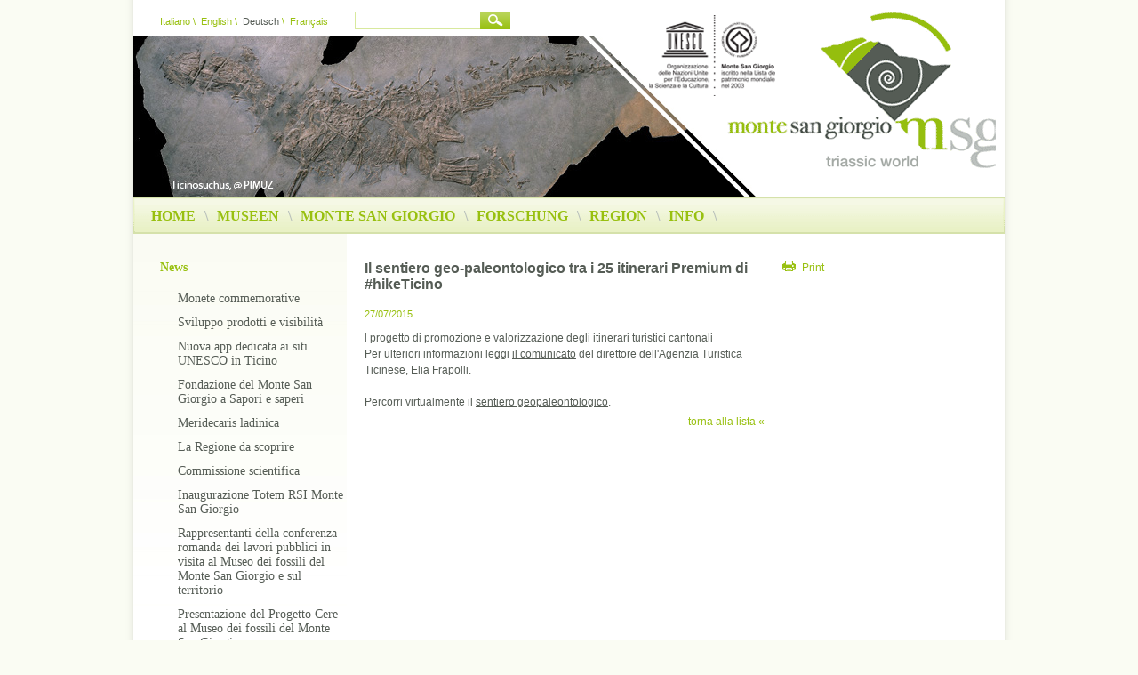

--- FILE ---
content_type: text/html;charset=UTF-8
request_url: http://montesangiorgio.org/de/news-ed-eventi/news/News_35.html
body_size: 5068
content:
<!DOCTYPE html PUBLIC "-//W3C//DTD XHTML 1.0 Transitional//EN" "http://www.w3.org/TR/xhtml1/DTD/xhtml1-transitional.dtd">




<html xmlns="http://www.w3.org/1999/xhtml">
<head>
<meta http-equiv="Content-Type" content="text/html; charset=utf-8" />
<link rel="shortcut icon" href="/docroot/site-monte-san-giorgio/favicon.ico" type="image/x-icon" />

<meta name="keywords" content="Il sentiero geo-paleontologico tra i 25 itinerari Premium di #hikeTicino" />
<meta name="description" content="" />
<meta name="author" content="" />
<meta name="robots" content="all" />
<meta name="generator" content="Magnolia Enterprise Edition 4.3.1" />


		<meta property="og:title" content="Il sentiero geo-paleontologico tra i 25 itinerari Premium di #hikeTicino"/>
		<meta property="og:site_name" content="Monte San Giorgio"/>
		<meta property="og:image" content=""/>


	<title>Il sentiero geo-paleontologico tra i 25 itinerari Premium di #hikeTicino - Monte San Giorgio</title>


    <link rel="stylesheet" type="text/css" href="/stk-resources/site-monte-san-giorgio/docroot/site-monte-san-giorgio/css/reset.css" media="screen" />
    <link rel="stylesheet" type="text/css" href="/stk-resources/site-monte-san-giorgio/docroot/site-monte-san-giorgio/css/typography.css" media="screen" />
    <link rel="stylesheet" type="text/css" href="/stk-resources/site-monte-san-giorgio/docroot/site-monte-san-giorgio/css/style.css" media="screen" />
    <link rel="stylesheet" type="text/css" href="/stk-resources/site-monte-san-giorgio/docroot/site-monte-san-giorgio/css/menu.css" media="screen" />
    <link rel="stylesheet" type="text/css" href="/stk-resources/site-monte-san-giorgio/docroot/site-monte-san-giorgio/css/form.css" media="screen" />
    <link rel="stylesheet" type="text/css" href="/stk-resources/site-monte-san-giorgio/docroot/site-monte-san-giorgio/mediabox/mediaboxAdvWhite.css" media="screen" />




<script src="/docroot/site-monte-san-giorgio/js/mootools-1.2.5-core.js" type="text/javascript"></script>
<script src="/docroot/site-monte-san-giorgio/js/mootools-1.2.5.1-more.js" type="text/javascript"></script>

    <script src="/stk-resources/site-monte-san-giorgio/docroot/site-monte-san-giorgio/js/imgHover.js" type="text/javascript"></script>
    <script src="/stk-resources/site-monte-san-giorgio/docroot/site-monte-san-giorgio/mediabox/mediabox.jsp" type="text/javascript"></script>
    <script src="/stk-resources/site-monte-san-giorgio/docroot/site-monte-san-giorgio/js/accordion.js" type="text/javascript"></script>
    <script src="/stk-resources/site-monte-san-giorgio/docroot/site-monte-san-giorgio/js/montesangiorgio.js" type="text/javascript"></script>
    <script src="/stk-resources/site-monte-san-giorgio/docroot/site-monte-san-giorgio/js/sl_slider.js" type="text/javascript"></script>



<script type="text/javascript">
$ = function (a, b) {
    return document.id(a, b, this.document);
}
</script></head>

<body id="page">

<div id="container">
	
	
<div id="header">
	<div id="headerTop">
		
		

<div id="sliderHome">
	<div id="containerSlider">



<div class="itemImageHome" style="background: url(/de/dms/site-monte-san-giorgio/generico/slider-home/slides03.jpg) no-repeat center top;">
	&nbsp;
</div>


<div class="itemImageHome" style="background: url(/de/dms/site-monte-san-giorgio/generico/slider-home/slides04.jpg) no-repeat center top;">
	&nbsp;
</div>


<div class="itemImageHome" style="background: url(/de/dms/site-monte-san-giorgio/generico/slider-home/slides05.jpg) no-repeat center top;">
	&nbsp;
</div>


<div class="itemImageHome" style="background: url(/de/dms/site-monte-san-giorgio/generico/slider-home/slides06.jpg) no-repeat center top;">
	&nbsp;
</div>


<div class="itemImageHome" style="background: url(/de/dms/site-monte-san-giorgio/generico/slider-home/slides07.jpg) no-repeat center top;">
	&nbsp;
</div>


<div class="itemImageHome" style="background: url(/de/dms/site-monte-san-giorgio/generico/slider-home/Slides08.jpg) no-repeat center top;">
	&nbsp;
</div>


<div class="itemImageHome" style="background: url(/de/dms/site-monte-san-giorgio/generico/slider-home/slides09.jpg) no-repeat center top;">
	&nbsp;
</div>


<div class="itemImageHome" style="background: url(/de/dms/site-monte-san-giorgio/generico/slider-home/slides10.jpg) no-repeat center top;">
	&nbsp;
</div>


<div class="itemImageHome" style="background: url(/de/dms/site-monte-san-giorgio/generico/slider-home/slides01.jpg) no-repeat center top;">
	&nbsp;
</div>


<div class="itemImageHome" style="background: url(/de/dms/site-monte-san-giorgio/generico/slider-home/slides11.jpg) no-repeat center top;">
	&nbsp;
</div>


<div class="itemImageHome" style="background: url(/de/dms/site-monte-san-giorgio/generico/slider-home/slides12.jpg) no-repeat center top;">
	&nbsp;
</div>


<div class="itemImageHome" style="background: url(/de/dms/site-monte-san-giorgio/generico/slider-home/slides02.jpg) no-repeat center top;">
	&nbsp;
</div>


<div class="itemImageHome" style="background: url(/de/dms/site-monte-san-giorgio/generico/slider-home/slides13.jpg) no-repeat center top;">
	&nbsp;
</div>


<div class="itemImageHome" style="background: url(/de/dms/site-monte-san-giorgio/generico/slider-home/slides14.jpg) no-repeat center top;">
	&nbsp;
</div>


<div class="itemImageHome" style="background: url(/de/dms/site-monte-san-giorgio/generico/slider-home/slides15.jpg) no-repeat center top;">
	&nbsp;
</div>


<div class="itemImageHome" style="background: url(/de/dms/site-monte-san-giorgio/generico/slider-home/Slides16.jpg) no-repeat center top;">
	&nbsp;
</div>


<div class="itemImageHome" style="background: url(/de/dms/site-monte-san-giorgio/generico/slider-home/slides17.jpg) no-repeat center top;">
	&nbsp;
</div>


<div class="itemImageHome" style="background: url(/de/dms/site-monte-san-giorgio/generico/slider-home/slides18.jpg) no-repeat center top;">
	&nbsp;
</div>	</div>
</div>

	<script type="text/javascript">
		
		window.addEvent('domready', function() {
			//slider variables for making things easier below
			var itemsHolder = $('containerSlider');
			var myItems = $$(itemsHolder.getElements('.itemImageHome'));
			
			//create instance of the slider, and start it up		
			var mySlider = new SL_Slider({
				slideTimer: 10000,
				orientation: 'none',      //vertical, horizontal, or none: None will create a fading in/out transition.
				fade: false,                    //if true will fade the outgoing slide - only used if orientation is != None
				isPaused: false,
				container: itemsHolder,
				items: myItems
			});
			mySlider.start();
		});
					
	</script>
			<div id="imageBck">
				<img src="/docroot/site-monte-san-giorgio/img/sfondi/backgroundHeaderTop.png" alt="" />
			</div>

<div id="logo">
		<a href="/de/" title="Monte San Giorgio">
	        	<img src="/de/dms/site-monte-san-giorgio/generico/loghi/logo.gif" alt="Monte San Giorgio" />
		</a>	    
</div>

<div id="branding">
	<div id="meta-navigation">
		
			<a href="/it/news-ed-eventi/news/News_35.html">Italiano</a><span>\</span>
			
		
			<a href="/en/news-ed-eventi/news/News_35.html">English</a><span>\</span>
			
		
			Deutsch<span>\</span>
			
		
			<a href="/fr/news-ed-eventi/news/News_35.html">Français</a>
			

	</div><!-- end meta-navigation -->
	
	<form id="searchForm" action="/de/tools/websearch.html" method="post">
		<label></label>
    	<input type="text" name="queryStr" id="queryStr" value="" />
    	<input class="search" type="submit" value="" onclick="if ($('queryStr').value=='') {alert('Inserisci una parola chiave'); return false;}" />
	</form>
</div>		
	</div>
	
		<div id="horizontal-navigation">
		<ul>
				
		
				<li id="nav-sec-home">
						<a href="/de/">Home</a><span>\</span>
	
				</li>
				
		
				<li id="nav-sec-musei">
						<a href="/de/Musei.html">Museen</a><span>\</span>
	
				</li>
				
		
				<li id="nav-sec-monte-san-giorgio">
						<a href="/de/Monte-San-Giorgio.html">Monte San Giorgio </a><span>\</span>
	
				</li>
				
		
				<li id="nav-sec-ricerca">
						<a href="/de/Ricerca.html">Forschung</a><span>\</span>
	
				</li>
				
		
				<li id="nav-sec-territorio">
						<a href="/de/Territorio.html">Region</a><span>\</span>
	
				</li>
				
		
				<li id="nav-sec-info">
						<a href="/de/Info.html">Info</a><span>\</span>
	
				</li>
		</ul>

		</div>
</div>
	<div id="main">
		
			<div id="vertical-navigation">

	
        <ul class="vertical-menu nav-vertical">
            <li class="open">
                    <a href="/de/news-ed-eventi/news.html">News</a>
	
        <ul>
            <li>
                    <a href="/de/news-ed-eventi/news/News_8.html">Monete commemorative</a>
            </li>
            <li>
                    <a href="/de/news-ed-eventi/news/News_10.html">Sviluppo prodotti e visibilità</a>
            </li>
            <li>
                    <a href="/de/news-ed-eventi/news/News_11.html">Nuova app dedicata ai siti UNESCO in Ticino</a>
            </li>
            <li>
                    <a href="/de/news-ed-eventi/news/News_13a.html">Fondazione del Monte San Giorgio a Sapori e saperi</a>
            </li>
            <li>
                    <a href="/de/news-ed-eventi/news/News_15.html">Meridecaris ladinica</a>
            </li>
            <li>
                    <a href="/de/news-ed-eventi/news/News_16.html">La Regione da scoprire</a>
            </li>
            <li>
                    <a href="/de/news-ed-eventi/news/News_17.html">Commissione scientifica</a>
            </li>
            <li>
                    <a href="/de/news-ed-eventi/news/News_21.html">Inaugurazione Totem RSI Monte San Giorgio</a>
            </li>
            <li>
                    <a href="/de/news-ed-eventi/news/News_22.html"> Rappresentanti della conferenza romanda dei lavori pubblici in visita al Museo dei fossili del Monte San Giorgio e sul territorio </a>
            </li>
            <li>
                    <a href="/de/news-ed-eventi/news/News_23.html">Presentazione del Progetto Cere al Museo dei fossili del Monte San Giorgio</a>
            </li>
            <li>
                    <a href="/de/news-ed-eventi/news/News_24.html"> Porte aperte agli scavi paleontologici in Val Scheltrich</a>
            </li>
            <li>
                    <a href="/de/news-ed-eventi/news/News_25.html">Guida cartacea al Museo e animazioni</a>
            </li>
            <li>
                    <a href="/de/news-ed-eventi/news/News_26.html">Sapori e Saperi 2014</a>
            </li>
            <li>
                    <a href="/de/news-ed-eventi/news/News_27.html">Giornata di formazione guide del Monte San Giorgio</a>
            </li>
            <li>
                    <a href="/de/news-ed-eventi/news/News_28.html">Prospetto del Museo in cinese</a>
            </li>
            <li>
                    <a href="/de/news-ed-eventi/news/News_33.html">Neue Broschüre Welterbe in der Schweiz</a>
            </li>
            <li>
                    <a href="/de/news-ed-eventi/news/News_34.html"> Cerimonia per la firma della "Carta svizzera del Patrimonio mondiale"</a>
            </li>
            <li class="on">
				        				        <span>Il sentiero geo-paleontologico tra i 25 itinerari Premium di #hikeTicino</span>

            </li>
            <li>
                    <a href="/de/news-ed-eventi/news/News_37.html">Nuova pubblicazione per ragazzi</a>
            </li>
            <li>
                    <a href="/de/news-ed-eventi/news/News_38.html">Autopostale Meride Serpiano</a>
            </li>
            <li>
                    <a href="/de/news-ed-eventi/news/News_39.html">Per Kirkeby, geologo e artista</a>
            </li>
            <li>
                    <a href="/de/news-ed-eventi/news/News-40.html">50% di sconto a tutte le scolaresche per l'ingresso al Museo dei fossili a Meride</a>
            </li>
            <li>
                    <a href="/de/news-ed-eventi/news/News-41.html">Gipfelkunst entusiasma anche a Meride</a>
            </li>
            <li>
                    <a href="/de/news-ed-eventi/news/News-42.html">Porte aperte agli scavi paleontologici, comunicato ai media</a>
            </li>
            <li>
                    <a href="/de/news-ed-eventi/news/News-43.html">Programma Autunno-Inverno 2017/18</a>
            </li>
            <li>
                    <a href="/de/news-ed-eventi/news/News-44.html">Programma Primavera-Estate 2018</a>
            </li>
            <li>
                    <a href="/de/news-ed-eventi/news/News-45.html">Mostra temporanea</a>
            </li>
            <li>
                    <a href="/de/news-ed-eventi/news/News-46.html">EXCELLENCE IN TOURISM</a>
            </li>
            <li>
                    <a href="/de/news-ed-eventi/news/News-47.html">Programma Autunno-Inverno 2018/19</a>
            </li>
            <li>
                    <a href="/de/news-ed-eventi/news/News-48.html">A Rudolf Stockar il premio Friedrich von Alberti</a>
            </li>
            <li>
                    <a href="/de/news-ed-eventi/news/News-49.html">MESOZOIC SEA DRAGONS</a>
            </li>
            <li>
                    <a href="/de/news-ed-eventi/news/News-50.html">Relitti dell'evoluzione</a>
            </li>
            <li>
                    <a href="/de/news-ed-eventi/news/News-51.html">Foglio 152 Mendrisio-Como (Atlante Geologico)</a>
            </li>
            <li>
                    <a href="/de/news-ed-eventi/news/News-52.html">Programma Primavera-Estate 2019</a>
            </li>
            <li>
                    <a href="/de/news-ed-eventi/news/News-53.html">Terrazza panoramica della Val Mara</a>
            </li>
            <li>
                    <a href="/de/news-ed-eventi/news/News-54.html">Museo di Besano e Coldiretti: un'intesa vincente</a>
            </li>
            <li>
                    <a href="/de/news-ed-eventi/news/News-55.html">Alla scoperta del Lago Ceresio e del Museo di Besano</a>
            </li>
            <li>
                    <a href="/de/news-ed-eventi/news/News-56.html">Mari tropicali riemersi dai ghiacciai</a>
            </li>
            <li>
                    <a href="/de/news-ed-eventi/news/News-57.html">Varese4U Archeo e VareseNews alla scoperta del Monte San Giorgio</a>
            </li>
            <li>
                    <a href="/de/news-ed-eventi/news/News-58.html">Importanti finanziamenti regionali per il Museo dei Fossili di Besano</a>
            </li>
            <li>
                    <a href="/de/news-ed-eventi/news/News-59.html">Ultimo appuntamento del ciclo di conferenze al Museo di Besano il 29 settembre 2019</a>
            </li>
            <li>
                    <a href="/de/news-ed-eventi/news/News-60.html">ESTATI MOMÒ - Alla scoperta del territorio - Meride</a>
            </li>
            <li>
                    <a href="/de/news-ed-eventi/news/News-65.html">Apertura del Museo dei fossili a Meride</a>
            </li>
            <li>
                    <a href="/de/news-ed-eventi/news/News-66.html">Chiusura Museo di Besano</a>
            </li>
            <li>
                    <a href="/de/news-ed-eventi/news/News-61.html">L‘intero Museo tutto per voi! - Meride</a>
            </li>
            <li>
                    <a href="/de/news-ed-eventi/news/News-62.html">ESTATI MOMÒ 2.0 - La scoperta continua!</a>
            </li>
            <li>
                    <a href="/de/news-ed-eventi/news/News-67.html">Chiusura Museo di Besano</a>
            </li>
            <li>
                    <a href="/de/news-ed-eventi/news/News-68.html">Riapertura Museo di Besano il 16 ottobre 2020</a>
            </li>
            <li>
                    <a href="/de/news-ed-eventi/news/News-69.html">CHIUSURA del Museo dei Fossili di Besano</a>
            </li>
            <li>
                    <a href="/de/news-ed-eventi/news/News-70.html">Regala una storia per Natale</a>
            </li>
            <li>
                    <a href="/de/news-ed-eventi/news/News-71.html">Nuovo bookshop al Museo di Besano</a>
            </li>
            <li>
                    <a href="/de/news-ed-eventi/news/News-72.html">SIAMO APERTI - Museo dei fossili a Meride</a>
            </li>
            <li>
                    <a href="/de/news-ed-eventi/news/News-73.html">Progetto alternanza scuola-lavoro presso il Museo dei Fossili di Besano</a>
            </li>
            <li>
                    <a href="/de/news-ed-eventi/news/News-78.html">Chiusura Museo di Besano marzo 2021</a>
            </li>
            <li>
                    <a href="/de/news-ed-eventi/news/News-79.html">Progetto alternanza scuola-lavoro presso il Museo dei Fossili di Besano</a>
            </li>
            <li>
                    <a href="/de/news-ed-eventi/news/News-80.html">APERTURA - Museo dei Fossili di Besano da 1 maggio 2021</a>
            </li>
            <li>
                    <a href="/de/news-ed-eventi/news/News-83.html">2 GIUGNO apertura straordinaria Museo di Besano</a>
            </li>
            <li>
                    <a href="/de/news-ed-eventi/news/News-63.html">ESTATI MOMÒ 2021 - Alla scoperta del territorio - Meride</a>
            </li>
            <li>
                    <a href="/de/news-ed-eventi/news/News-85.html">Il Monte San Giorgio alla XXI Edizione delle Giornate di Paleontologia</a>
            </li>
            <li>
                    <a href="/de/news-ed-eventi/news/News-87.html">Visita guidata gratuita con AlfaVarese- sabato 10 luglio</a>
            </li>
            <li>
                    <a href="/de/news-ed-eventi/news/News-88.html">GREEN PASS obbligatorio per l'accesso al museo - Besano</a>
            </li>
            <li>
                    <a href="/de/news-ed-eventi/news/News-89.html">Estate da paleontologi a Besano- sabato 21 “Sono tutte belle le mamme del mondo”</a>
            </li>
            <li>
                    <a href="/de/news-ed-eventi/news/News-90.html">Estate da paleontologi a Besano- sabato 28 “Nuotare nel Triassico”</a>
            </li>
            <li>
                    <a href="/de/news-ed-eventi/news/News-91.html">PALEONTOLONGA 2021 - Meride</a>
            </li>
            <li>
                    <a href="/de/news-ed-eventi/news/News-92.html">Proposte didattiche 2021 - Besano</a>
            </li>
            <li>
                    <a href="/de/news-ed-eventi/news/News-93.html">Stories dal passato - 17 ottobre Besano</a>
            </li>
            <li>
                    <a href="/de/news-ed-eventi/news/News-94.html">100'000 visitatori, Porte aperte a Meride</a>
            </li>
            <li>
                    <a href="/de/news-ed-eventi/news/News-95.html">Bando vinto - Museo di Besano</a>
            </li>
            <li>
                    <a href="/de/news-ed-eventi/news/News-96.html">MUSEO DI BESANO CHIUSO martedì 23 novembre</a>
            </li>
            <li>
                    <a href="/de/news-ed-eventi/news/News-97.html">DISEGNIAMO L'ARTE - 9 APRILE BESANO</a>
            </li>
            <li>
                    <a href="/de/news-ed-eventi/news/News-99.html">Monte San Giorgio protagonista dei nuovi libri scolastici Zanichelli.</a>
            </li>
            <li>
                    <a href="/de/news-ed-eventi/news/News-100.html">Progetto alternanza scuola-lavoro presso il Museo dei Fossili di Besano</a>
            </li>
            <li>
                    <a href="/de/news-ed-eventi/news/News-101.html">Aiuta il restauro di tre fossili con una piccola donazione!</a>
            </li>
            <li>
                    <a href="/de/news-ed-eventi/news/News-102.html">VIRTUAL REALITY 2.0 a Meride</a>
            </li>
            <li>
                    <a href="/de/news-ed-eventi/news/News-103.html">PORTE APERTE AGLI SCAVI PALEONTOLOGICI a Meride</a>
            </li>
            <li>
                    <a href="/de/news-ed-eventi/news/News-104.html">INAUGURAZIONE ACQUA DEL GHIFFO a Meride</a>
            </li>
            <li>
                    <a href="/de/news-ed-eventi/news/News-105.html">Corso guide transnazionale</a>
            </li>
            <li>
                    <a href="/de/news-ed-eventi/news/News-106.html">VARESE, beato chi ci viene!</a>
            </li>
            <li>
                    <a href="/de/news-ed-eventi/news/News-107.html">FINE SETTIMANA DI PORTE APERTE A MERIDE - VI ASPETTIAMO</a>
            </li>
            <li>
                    <a href="/de/news-ed-eventi/news/News-108.html">FINE SETTIMANA DI PORTE APERTE A MERIDE - VI ASPETTIAMO</a>
            </li>
            <li>
                    <a href="/de/news-ed-eventi/news/News-109.html">Sabato 21 gennaio 2023 ore 10.30 Visita guidata alla mostra “Tesori Nascosti” </a>
            </li>
            <li>
                    <a href="/de/news-ed-eventi/news/News-110.html">Incontro online con le scuole IL RESTAURO DEI FOSSILI</a>
            </li>
            <li>
                    <a href="/de/news-ed-eventi/news/News-111.html">Besano - Apertura feste di Natale</a>
            </li>
            <li>
                    <a href="/de/news-ed-eventi/news/News-112.html">20° anniversario Unesco e inaugurazione percorso - Meride</a>
            </li>
            <li>
                    <a href="/de/news-ed-eventi/news/News-113.html">Il Mistero del Sacro - Meride</a>
            </li>
            <li>
                    <a href="/de/news-ed-eventi/news/News-114.html">Inaugurazione di MERIDE BEACH Virtual Reality - Meride</a>
            </li>
            <li>
                    <a href="/de/news-ed-eventi/news/News-115.html">100° anniversario degli scavi al Monte San Giorgio - Meride</a>
            </li>
            <li>
                    <a href="/de/news-ed-eventi/news/News-116.html">Prof. Dr. Hans Paul Rieber (1934-2025)</a>
            </li>
        </ul>
            </li>
            <li>
                    <a href="/de/news-ed-eventi/calendario.html">Veranstaltunskalender</a>
            </li>
        </ul>

			</div>
		
<div id="platformArea">

<div id="mainArea">
	



<div class="news">
	<h1>Il sentiero geo-paleontologico tra i 25 itinerari Premium di #hikeTicino</h1>
	


		<span class="date">27/07/2015</span>
		<p>
			<p>l progetto di promozione e valorizzazione degli itinerari turistici cantonali<br /> Per ulteriori informazioni leggi&nbsp;<a target="_blank" href="http://us7.campaign-archive1.com/?u=e322fe1f3aa943d7bb969dc62&amp;id=16bbda0f92&amp;e=449a894ad8"><u>il comunicato</u></a>&nbsp;del direttore dell'Agenzia Turistica Ticinese, Elia Frapolli.<br /> <br /> Percorri virtualmente il <u><a target="_blank" href="http://www.ticino.ch/explore/excursions/itinerary/itineraries/details/Sentiero-geo-paleontologico-Monte-San-Giorgio/138411.html">sentiero geopaleontologico</a></u>.</p>
		</p>
	
	<div class="link">
		<a href="/de/news-ed-eventi/news.html">torna alla lista &laquo;</a>
	</div>
	
</div> 	
	
		
</div><!-- end mainArea -->


<div id="extrasArea">
	
	<div class="print">
		<img src="/docroot/site-monte-san-giorgio/img/icone/print.png" alt="Stampa"  /><a id="printPopup" href="/de/news-ed-eventi/news/News_35.html?printMode=true" target="_blank">Print</a>
	</div>
	
<script type="text/javascript">
	window.addEvent("domready", function(){
		$("printPopup").addEvent("click", function(e){
			e.stop();
			window.open(
				"/de/news-ed-eventi/news/News_35.html?printMode=true",
				"PrintMode",/*Il sentiero geo-paleontologico tra i 25 itinerari Premium di #hikeTicino*/
				"menubar=no,width=1024,height=768,toolbar=no,scrollbars=yes"
				);
		});
	});
</script>
	
		
	
		
</div><!-- end extrasArea -->
</div><!-- end extrasArea -->		
		
		
	</div>
	<div class="clearfix"><!--  // --></div>
</div>
	
<div id="footerShadow"><!--  // --></div>

<div id="baseArea">
	<div class="baseAreaContainer"> 
		
	</div>	
	<div class="clearfix"><!--  // --></div>
</div><!-- end baseArea -->

		
<div id="footer">
<div class="left">
	<img class="icona" src="/docroot/site-monte-san-giorgio/img/loghi/logoFooter.gif" alt="" /><img class="icona" src="/docroot/site-monte-san-giorgio/img/loghi/logoUnesco.gif" alt="" />
</div>
<div class="right">
	Solution by <a href="http://www.tinext.com" target="_blank"><img class="icona" src="/docroot/site-monte-san-giorgio/img/loghi/logoTinext.gif" alt="Tinext" /></a>
</div>


<p id="copyright-magnolia"><span>Powered by</span> <a href="http://www.magnolia-cms.com"><strong>Magnolia</strong> - Open-Source Java Content Management</a></p>


</div>
</body>
</html>

--- FILE ---
content_type: text/css;charset=UTF-8
request_url: http://montesangiorgio.org/stk-resources/site-monte-san-giorgio/docroot/site-monte-san-giorgio/css/reset.css
body_size: 581
content:
/*
Tinext SA:
Resets default browser CSS.
*/

html, body, div, span, object, iframe,
h1, h2, h3, h4, h5, h6, p, blockquote, pre,
a, abbr, acronym, address, code,
del, dfn, em, img, q, dl, dt, dd, ol, ul, li,
fieldset, form, label, legend,
table, caption, tbody, tfoot, thead, tr, th, td {
  margin:0; padding:0; border:0; font-weight:inherit; font-style:inherit; font-size:100%; font-family:inherit; vertical-align:baseline;
}

li { list-style-type:none; }

/* Tables still need 'cellspacing="0"' in the markup. */
table {border-collapse:separate; border-spacing:0;}
caption, th, td {text-align:left; font-weight:normal;}
table, td, th {vertical-align:middle;}

/* Remove possible quote marks (") from <q>, <blockquote>. */
blockquote:before, blockquote:after, q:before, q:after {content: "";}
blockquote, q {quotes: "" "";}

/* Remove annoying border on linked images. */
a img {border:none;}


--- FILE ---
content_type: text/css;charset=UTF-8
request_url: http://montesangiorgio.org/stk-resources/site-monte-san-giorgio/docroot/site-monte-san-giorgio/css/typography.css
body_size: 489
content:
/*
Tinext SA:
Foglio di stile per testi e formattazione standard di tag
*/

body {font-family:Arial, Helvetica, sans-serif; font-size:12px; font-weight:normal; color:#555c55; background-color:#fafcf3; line-height:16px;}

h1 {font-size:16px; line-height:18px; font-weight:bold; color:#555c55; padding-bottom:16px;}
h2, h2 a {font-size:14px; line-height:18px; font-weight:bold; color:#555c55; padding-bottom:10px;}
#home .site-monte-san-giorgio-text h2, #home .site-monte-san-giorgio-text-extras-area-home h2 {color:#98C010; font-family: Georgia,"Times New Roman",Times,serif;  font-size: 18px; line-height:20px;}
h3 {font-size:12px; line-height:14px; font-weight:bold; color:#98c010}

h3, h4, h5, h6 {font-size: 12px;}

.strong {font-weight:bold;}

a {text-decoration:none; color:#555c55;}
a:hover {text-decoration:underline;}

/******************* COLOR ************************/ 
.black {color:#000;}
.black a {color:#000;}


--- FILE ---
content_type: text/css;charset=UTF-8
request_url: http://montesangiorgio.org/stk-resources/site-monte-san-giorgio/docroot/site-monte-san-giorgio/css/style.css
body_size: 3412
content:
/* Tinext SA: Foglio di stile*/

/****** Stili standard *********************************************************/
.rel {position:relative;}
.abs {position:absolute;}
.left {float:left;}
.right {float:right;}
.textRight {text-align:right;}
.max {width:100%;}
.half {width:50%;}
.clearfix {clear: both;}
.takeAll {position:relative; clear:both; float:left;}
.icona {vertical-align: middle;}
.icona2 {vertical-align: middle; margin:0px 20px 0px 10px;}
/****** Stili pagina **********************************************************/
.paragraph {margin-bottom:10px; clear:both;}

/****** Magnolia bars ********************************************************/
#mgnlMainBar {height:24px; display:block;}
.mgnlEditBar, .mgnlNewBar {clear:both; height:17px; margin-bottom:2px;}

/****** Padding-Margin ******************************************************/
.marRight20 {margin-right:20px;}
.paddingBottom10{padding-bottom:10px;}
.paddingBottom15{padding-bottom:15px;}
.paddingRight15{padding-right:15px;}
.col_140{width:140px;}
/****** Struttura principale ************************************************/
#container {width:1000px; position:relative; margin:0px auto; background:#fff url(../img/sfondi/shadow.gif) repeat-y;}
#header {float:left; position:relative; width:980px;margin:0px 10px 0px 10px;}
#headerTop {float:left; position:relative; width:980px; min-height:222px;}
#headerTop #imageBck {position:absolute; left:0px; top:0px;}
#headerTop #logo {position:absolute; right:10px; top:0px; width:303px;}
#headerTop #branding {position:absolute; left:10px; top:0px;} 
#headerTop #meta-navigation {float:left; color:#555c55; font-size:11px; line-height:16px; padding: 16px 0px 0px 20px;}
#headerTop #meta-navigation span {color:#98c010; margin:0px 3px 0px 3px;}
#headerTop #meta-navigation a {color:#98c010; font-size:11px;}

#headerTop #sliderHome {float:left; width:720px; margin-top:40px;}
#headerTop #containerSlider {float:left; position:relative; width:720px; height:182px;}
#headerTop #containerSlider .itemImageHome {display:block; width:720px; height:182px; top:0px; left:0px;}

#main {float:left; width:980px; margin:0px 10px 5px 10px; background-color:#fff;}	
#breadcrumb {float:left; width:100%; padding:0px 0px 20px 0px;}
#breadcrumb ul {float:left; width:450px;}
#breadcrumb ul li {float:left; font-size:11px; color:#555C55;}
#breadcrumb ul li span {margin:0px 6px 0px 6px;}
#breadcrumb a {font-size:11px; color:#a3c628;}

#platformArea {float:left; width:700px; padding:0px 20px 0px 20px; margin-top:30px; }
#home #platformArea {float:left; width:940px; padding:0px 20px 0px 20px; margin-bottom:50px;}
#section #platformArea {float:left; width:720px; padding:0px 0px 0px 20px; margin-top:30px; }


#mainArea {float:left; width:450px; min-height:400px; padding:0px 0px 0px 0px;}
#home #mainArea {float:left; width:550px; padding:0px 0px 0px 0px;}
#section #mainArea, #gallery #mainArea, #team #mainArea {float:left; width:720px; padding:0px 0px 0px 0px;}
.content {float:left; width:666px;}

#extrasArea {float:right; width:230px;}
#home #extrasArea {float:right; width:310px;}

#baseArea {margin:0px auto; width:900px; padding:24px 30px 16px 30px; min-height:50px; background:#e8f0c3 url(../img/sfondi/ombraVerde.jpg) left top repeat-x; margin-top:-8px;}
#baseArea .baseAreaContainer {float:left; width:900px;}


#footerShadow {width:1000px; height:8px; line-height:8px; font-size:8px; margin:0px auto; background:url(../img/sfondi/shadowFooter.jpg) no-repeat left bottom;}
#footer {width:980px; margin:0px auto; padding:0px 10px 0px 10px; color:#565c56; font-size:11px; line-height:11px;}
#footer a {color:#86878a; font-size:11px; text-decoration:underline;}
#footer a:hover {text-decoration:none;}
#footer .left {float:left; width:70%;}
#footer .right {float:left; width:30%; margin-top:50px; text-align:right;}

.print {float:left; width:100%; margin:0px 0px 20px 0px;}
.print a {color:#98c010;}

#gmap #mainArea {margin-bottom:50px;}
.site-monte-san-giorgio-frisbee-google-map-single-marker {float:left; width:450px;}
.gmap {float:left; position:relative; width:450px; height:350px;}

.buttonContainer {float:left; width:100%; padding-top:10px;}
.button, .button a {float:right; cursor:pointer;}
.button a:hover .buttonCenter, .buttonCenter {text-decoration:none;}
.button .buttonLeft {float:left; width:22px; height:22px; background: url(../img/elementiGrafici/buttonLeft.png) no-repeat;}
.button .buttonCenter {float:left;  background: url(../img/elementiGrafici/buttonCenter.png) repeat-x; color:#fff; font-size:11px; line-height:11px; height:11px; padding:5px 5px 6px 5px; text-transform:lowercase;}
.button .buttonRight {float:left; width:22px; height:22px; background: url(../img/elementiGrafici/buttonRight.png) no-repeat;}

/****** Stili paragrafi *********************************************/
.site-monte-san-giorgio-text, .site-monte-san-giorgio-text-extras-area-home {float:left; width:100%; margin-bottom:20px;}
.site-monte-san-giorgio-text ul, .site-monte-san-giorgio-text-extras-area-home ul  {float:left; width:100%;}
.site-monte-san-giorgio-text ul li, .site-monte-san-giorgio-text-extras-area-home ul li {float:left; width:90%; list-style-type:disc; list-style-position:inside; }
.site-monte-san-giorgio-text p, .site-monte-san-giorgio-text-extras-area-home p {line-height:18px;}
.site-monte-san-giorgio-text img.left, .site-monte-san-giorgio-text-extras-area-home img.left {float: left; padding-right: 10px;padding-bottom: 10px;}
.site-monte-san-giorgio-text img.right, .site-monte-san-giorgio-text-extras-area-home img.right {float: right; padding-left: 10px; padding-bottom: 10px;}
.site-monte-san-giorgio-text img.above, .site-monte-san-giorgio-text-extras-area-home img.above {float: left; padding-bottom: 10px;}

.site-monte-san-giorgio-image {float:left; margin-bottom:20px; border:1px solid #ccd1cc;}
.site-monte-san-giorgio-link-list {float:left; width:100%; margin-bottom:30px;}
.link {float:left; width:100%;}
.link a {color:#98c010;}

#gmap .site-monte-san-giorgio-link-list {float:left; width:210px; padding:20px 0px 20px 20px; background-color:#fafcf3; margin-bottom:20px;}
#gmap .site-monte-san-giorgio-link-list ul li.site-monte-san-giorgio-internal-link, 
#gmap .site-monte-san-giorgio-link-list ul li.site-monte-san-giorgio-internal-link a {font-size:14px; font-weight:bold; color:#98c011; text-decoration:none;}
#gmap .site-monte-san-giorgio-link-list ul li.site-monte-san-giorgio-internal-link a:hover {text-decoration:underline;}

.teaserContainer {float:left; width:100%;}
.teaserLine {float:left; width:100%; margin-bottom:30px;}
.teaser {float:left; width:220px;}
.teaser img {display:block; margin-bottom:14px;}
.teaser p {display:block; line-height:18px; margin-bottom:10px;}
.teaser .link {text-align:right;}

.teaserFocusOn {float:left; width:550px; padding-top:20px;}
.teaserFocusOn .title {float:left; width:550px; padding-bottom:10px; font-family:Georgia, "Times New Roman", Times, serif; font-weight:bold; font-size:18px; color:#bac0bb;}
.teaserFocusOn .image {float:left; width:240px;}
.teaserFocusOn .image img {display:block; border:2px solid #bac1bb;}
.teaserFocusOn .text {float:left; width:310px;}
.teaserFocusOn h2 {padding-bottom:5px;}
.teaserFocusOn p {padding-bottom:10px;}

.team {float:left; width:100%;}
.teamLine {float:left; width:100%; margin-bottom:30px;}
.collaborator {float:left; width:160px; margin-right:20px;}
.collaborator img {display:block; margin-bottom:10px;}
.collaborator a {color:#98C010;}
.collaborator em {font-style:italic}

.newsHome {float:left; width:550px; margin-top:60px;}
.newsHome .title {float:left; width:550px; padding-bottom:20px; font-family:Georgia, "Times New Roman", Times, serif; font-weight:bold; font-size:18px; color:#bac0bb;}
.newsHome .list {float:left; width:550px; margin-bottom:20px;}
.newsHome .list .image {float:left; width:124px;}
.newsHome .list .image img {display:block; border:2px solid #bac1bb;}
.newsHome .list .text {float:left; width:426px;}
.newsHome .list .text h2 {padding-bottom:5px;}
.newsHome .list .text p {padding-bottom:5px;}

.agendaHome {float:left; width:310px; margin-top:0px; padding-top: 20px;}
.agendaHome .title {float:left; width:310px; padding-bottom:20px; font-family:Georgia, "Times New Roman", Times, serif; font-weight:bold; font-size:18px; color:#bac0bb;}
.agendaHome .list {float:right; width:290px; margin-bottom:10px; border-bottom: 1px solid #F0F1EC;}
.agendaHome .list .text {float:right; width:280px;}
.agendaHome .list .text span.date {color:#98c010; text-transform:uppercase;}
.agendaHome .list .text h2, .agendaHome .list .text h2 a {font-size:12px; padding-bottom:5px;}
.agendaHome .list .text p {padding-bottom:5px;}
.agendaHome .titleNews {font-size: 18px; color:#98c010; padding-bottom: 10px; padding-left: 10px;}
.agendaHome .titleNews a {font-size: 18px; color:#98c010;}

.itemNews {float:left; width:700px; padding:0px 0px 20px 0px;}
.itemNews .image {float:left; position:relative; width:120px; padding:0px 0px 0px 0px;}
.itemNews .image img {border:1px solid #ccd1cc; width:100px;}
.itemNews .text {float:left; width:580px; padding:0px 0px 0px 0px;}
.itemNews .text .date {float:left; width:580px; font-size:10px; padding:0px 0px 0px 0px;}
.itemNews .link, .news .link {padding-top:5px;}

.news {float:left; width:450px; padding:0px 0px 0px 0px;}
.news img {float:left; padding-bottom:10px; padding-right:20px;}
.news p {font-size:12px; line-height:18px;}
.news .date {float:left; width:450px; font-size:11px; color:#98c010; padding:0px 0px 10px 0px;}
.news .link {text-align:right;}

#dmsDownload {float:left; width:450px; margin-top:30px;}
#dmsDownload .principale {float:left; width:450px; padding:0px 0px 30px 0px;}
#dmsDownload .toggler {width:386px; height:28px; background: url('../img/elementiGrafici/arrowClose.png') no-repeat; cursor:pointer;
						font-size:14px; line-height:18px; font-weight:bold; color:#555c55; padding:5px 0px 0px 64px; border-bottom:1px solid #e8f0c3;}
#dmsDownload .toggler.active {background-image: url('../img/elementiGrafici/arrowOpen.png');}
 
#dmsDownload .element ul {float:left; width:450px; padding:10px 0px 0px 0px;}
#dmsDownload .element ul li {float:left; width:450px; font-weight:bold; padding:0px 0px 20px 0px;}
#dmsDownload .element ul li .link {width:408px; padding:5px 0px 0px 42px;}

.site-monte-san-giorgio-info {float:left; width:210px; padding:20px 0px 20px 20px; background-color:#fafcf3; margin-bottom:20px;}
.site-monte-san-giorgio-info h2 {color:#98c010;}

.site-monte-san-giorgio-social  {float:left; width:230px; padding:20px 0px 20px 0px; border-top:1px solid #f1f3f1; margin:20px 0px 20px 0px;}

.site-monte-san-giorgio-dms-image-gallery {float:left; width:220px; margin-right:20px;}

.searchResults {float:left; width:100%;}
.searchResults ul.resultsList {float:left; width:100%;  padding: 0px 0px 20px 0px; }
.searchResults ul.resultsList li {float:left; width:100%; padding: 20px 0px 0px 0px;}

.mappa {float:left; width:100%; position:relative; padding:20px 0px 0px 0px;}
.mappa #allboxes {float:left; width:100%;}
.mappa .boxAddress {min-height:100px; border: 1px solid #dce2e2; border-bottom: 3px solid #dce2e2; padding:20px 10px 10px 10px; width:235px; position:absolute; background-color:#FFFFFF; z-index:5;  display:none; }
.mappa .boxAddress .boxInfo {float:left; width:100%; line-height:16px;}
.mappa .boxAddress .boxInfo .title {font-weight:bold; color:#98C010;}
.mappa .boxAddress .boxInfo a {color:#98C010;}
.mappa .boxAddressClose {position:absolute; top:5px; right:5px; z-index:8;}

/* FORM */
.form {float:left; position:relative; margin:0px; padding:0px 0px 30px 0px; width:450px;}
.form fieldset {float:left; position:relative; margin:0px; padding:0px; border:0px;}
.form label {float:left; position:relative; margin:0px 5px 0px 0px; padding:0px 0px 0px 0px; width:220px;font-size:11px; font-weight:bold; text-transform:uppercase;}
.form img {padding:0px; margin:0px; width:200px;}
.form input {padding:0px; margin:0px; width:210px; border:1px solid #ededed; background-color:#fefefe;}
.form .textArea{width:440px}
.form textarea {padding:0px; margin:0px; width:440px; border:1px solid #ededed; background-color:#fefefe}
.form div {float:left; width:50%; margin:0px 0px 13px 0px; padding:0px;}
.form div.site-monte-san-giorgio-formCaptcha {float:left; width:100%; margin:0px 0px 0px 0px; padding:0px;}
.form div.site-monte-san-giorgio-formCaptcha div {margin-bottom:0px;}
.form div.containerBot, .form div.ttk-formSubmit {float:right; position:relative; text-align:right; width:440px; margin:20px 0px 0px 0px; padding:0px 0px 0px 0px;}
.form div.ttk-formSubmit input {float:right; width:114px; height:29px; color:#fff; border:0px; margin:0px; padding:0px 0px 0px 0px; font-size:12px; line-height:12px; font-weight:bold;
								background: url('../img/elementiGrafici/bgbutton.gif')no-repeat; text-align:center;}
div.error {float:left; position:relative; margin:0px; padding:0px 0px 30px 0px; width:450px; color:#c24d61;}
.form label span em {color:#c24d61; display:block;}

/*------- PAGINAZIONE ------- */
div.pager {float:left; width:100%; padding:5px 0px 5px 0px; text-align:right;}
div.pager ul {float:right; text-align:right;}
div.pager ul li {float:left; width:20px; text-align:center;}
div.pager ul li.selected {color:#98C010;}
div.pager ul li.previous, div.pager ul li.next {width:20px;}
div.pager ul li.previous a, div.pager ul li.previous a:visited, div.pager ul li.next a, div.pager ul li.next a:visited {color:#555c55;}
div.pager ul li a, div.pager ul li a:visited {color:#555c55;}
div.pager ul li a:hover {color:#98C010; text-decoration:none;}

/******************************************************* SOCIAL PARAGRAPHS START */
.socialParagraph {float:left; width:270px; margin:0px 15px 0px 15px;}

.socialParagraph .captionContainer {float:left; width:270px; height:46px; margin-top:10px; margin-bottom:20px;
									background: url("../img/elementiGrafici/angoloverde.png") 120px 0px no-repeat;}
.socialParagraph .captionContainer .caption {float:left; width:230px; height:20px;  margin-top:15px; font-size:12px; line-height:12px; color:#555c55;
											padding:11px 0px 0px 40px;}
.socialParagraph.youtube .captionContainer .caption {background:#dde9ad url("../img/icone/youtube.png") left top no-repeat;}
.socialParagraph.flickr .captionContainer .caption {background:#dde9ad url("../img/icone/flickr.png") left top no-repeat;}
.socialParagraph.twitter .captionContainer .caption {background:#dde9ad url("../img/icone/twitter.png") left top no-repeat;}

.socialParagraph .mainContainer {float:left; width:270px; height: 176px;}
.socialParagraph .flickr-items .single-item {float:left; }
.socialParagraph .flickr .canvas {position: relative; overflow: hidden; height: 160px;}
.socialParagraph .flickr .canvas .flickr-items {position: absolute; top: 0px; }
.socialParagraph .twitter .lastTweet {font-size: 18px; line-height: 26px;}

#detailsULLI li{padding-left: 3px; margin-left: 15px;list-style-image: url('../img/elementiGrafici/puntinoRosso.gif');}
/******************************************************* SOCIAL PARAGRAPHS END */

.site-monte-san-giorgio-text em{
	font-style: oblique;	
}
.site-monte-san-giorgio-text a{
	text-decoration: underline;	
}


--- FILE ---
content_type: text/css;charset=UTF-8
request_url: http://montesangiorgio.org/stk-resources/site-monte-san-giorgio/docroot/site-monte-san-giorgio/css/menu.css
body_size: 735
content:
#horizontal-navigation {float:left; width:980px; height:41px; background:url(../img/sfondi/backgroundMenu.gif) no-repeat;}
#horizontal-navigation ul {float:left; width:960px; height:16px; padding:13px 0px 12px 20px; }
#horizontal-navigation ul li {float:left; position:relative; padding:0px; color:#545d55; font-family: Georgia, "Times New Roman", Times, serif; font-weight:bold; 
							font-size:16px; line-height:16px; text-transform:uppercase;}
#horizontal-navigation ul li span {color:#b8bfbb; margin:0px 10px 0px 10px;}
#horizontal-navigation ul li a {float:left; padding:0px 0px 0px 0px; color:#98c010; font-family: Georgia, "Times New Roman", Times, serif; font-weight:bold; font-size:16px; line-height:16px; text-transform:uppercase;}
#horizontal-navigation ul li.on a {color:#545d55;}															
#horizontal-navigation ul li a:hover {color:#545d55; text-decoration:none;}

#vertical-navigation {float:left; width:240px; min-height:450px; margin:0px 0px 0px 0px; padding:0px; background:url(../img/sfondi/backgroundVerticalNav.jpg) repeat-x;}
#vertical-navigation ul {float:left; width:220px; padding:16px 0px 0px 20px;}
#vertical-navigation ul li  {float:left; width:220px; padding:0px 0px 0px 0px;
														border-bottom:1px solid #eff1ec;}
#vertical-navigation ul li span {float:left; width:210px; padding:14px 0px 13px 10px;
														font-size:14px; line-height:16px; font-weight:bold; font-family:Georgia, "Times New Roman", Times, serif; color:#555c55;}
#vertical-navigation ul li a {float:left; width:210px; padding:14px 0px 13px 10px; 
															font-size:14px; line-height:16px; font-weight:bold; font-family:Georgia, "Times New Roman", Times, serif; color:#98c010;}
#vertical-navigation ul li a:hover {color:#555c55; text-decoration:none;}
#vertical-navigation ul ul {float:left; width:200px; padding:0px 0px 10px 20px;}
#vertical-navigation ul li li {float:left; width:200px; padding:0px 0px 0px 0px; border-bottom:none;}
#vertical-navigation ul li li span {font-weight:normal; width:190px; padding:6px 0px 5px 10px; font-weight:bold; }
#vertical-navigation ul li li a {font-weight:normal; width:190px; color:#555c55; padding:6px 0px 5px 10px;}
#vertical-navigation ul li li a:hover {font-weight:normal; color:#555c55; padding:6px 0px 5px 10px; background:#e8f0c3 url(../img/elementiGrafici/freccinaVerde.png) right top no-repeat;}

#vertical-navigation ul ul ul {float:left; width:192px; padding-left:8px;}
#vertical-navigation ul li li li {float:left; width:192px;}
#vertical-navigation ul li li li span {float:left; width:177px; padding:7px 0px 7px 15px; font-weight:bold; }
#vertical-navigation ul li li li a {float:left; width:177px; padding:7px 0px 7px 15px;}
#vertical-navigation ul li li li a:hover {float:left; width:177px; padding:7px 0px 7px 15px; background:#e8f0c3 url(../img/elementiGrafici/freccinaVerde.png) right top no-repeat;}

--- FILE ---
content_type: text/css;charset=UTF-8
request_url: http://montesangiorgio.org/stk-resources/site-monte-san-giorgio/docroot/site-monte-san-giorgio/css/form.css
body_size: 495
content:
/*
fieldset {margin:0px; padding:0px; border:0px;}
fieldset div {}

input, select, textarea, label, label span {font-size:10px; border:1px solid #bcbcbc; color:#555555;}
input {padding:0px; margin:0px; width:290px;}
textarea {padding:0px; margin:0px; width:290px;}
select {padding:0px; margin:0px; width:290px;}
label span em {color:#BF0004;}
.error {margin:0px; padding:0px 0px 0px 0px; width:550px; color:#BF0004;}
*/

/* Form Search*/
form#searchForm {float:left; width:300px; margin-top:13px; margin-left:20px; }
form#searchForm label {float:left; color:#98c010; font-size:12px; padding:2px 10px 0px 0px;}
form#searchForm input#queryStr {float:left; width:120px; height:10px; font-size:10px; line-height:10px;;  padding:4px 10px 4px 10px; border-left:1px solid #d8e99d; border-top:1px solid #d8e99d; border-right:none;  border-bottom:1px solid #d8e99d; color:#555c55;}
form#searchForm .search {background: url("../img/elementiGrafici/search.gif") no-repeat; width:34px; height:20px ;margin:0px; position:relative; float:left; border:0px; cursor:pointer;}

--- FILE ---
content_type: application/javascript;charset=UTF-8
request_url: http://montesangiorgio.org/stk-resources/site-monte-san-giorgio/docroot/site-monte-san-giorgio/js/accordion.js
body_size: 338
content:
window.addEvent('domready', function() {
	
	//create our Accordion instance
	var myAccordion = new Accordion($('accordion'), '.toggler', '.element', {
		opacity: false,
		alwaysHide: true,
		start:'all-closed',
		onActive: function(toggler, element){
			toggler.addClass('active');
		},
		onBackground: function(toggler, element){
			toggler.removeClass('active');
		}
	});
	
	var goalAccordian = new Accordion($('accordion'), '.goal-toggler', '.goal-element', {
		opacity: true,
		start:'all-closed',
		alwaysHide: true,
		onActive: function(toggler, element){
			toggler.addClass('active');
		},
		onBackground: function(toggler, element){
			 toggler.removeClass('active');
		}
	});
		
	var profileAccordian = new Accordion($('accordion'), '.profile-tab', '.profile-element', {
		opacity: true,
		alwaysHide: true,
		onActive: function(toggler, element){
			toggler.addClass('active');
		},
		onBackground: function(toggler, element){
			 toggler.removeClass('active');
		}
	});
		

});


--- FILE ---
content_type: application/javascript;charset=UTF-8
request_url: http://montesangiorgio.org/stk-resources/site-monte-san-giorgio/docroot/site-monte-san-giorgio/js/imgHover.js
body_size: 628
content:
function imgHover(elements){
	$$(elements).each(function(element,index) {
		element.addEvents({'mouseover': function(){
            if (this.className.search("rollOver")>=0){
                  if (this.src.search("jpg")>=0){
                       this.src=this.src.replace('.jpg','_a.jpg');
                  }else if (this.src.search("png")>=0){
                       this.src=this.src.replace('.png','_a.png');
                  }else{
                       this.src=this.src.replace('.gif','_a.gif');
                  }
            }
		}});
		element.addEvents({'mouseout': function(){
            if (this.className.search("rollOver")>=0){
                  if (this.src.search("jpg")>=0){
                       this.src=this.src.replace('_a.jpg','.jpg');
                  }else if (this.src.search("png")>=0){
                       this.src=this.src.replace('_a.png','.png');
                  }else{
                       this.src=this.src.replace('_a.gif','.gif');
                  }
            }
		}});
	});
}

function tagHover(elements,cssOver,cssOut,auto) {
	$$(elements).each(function(element,index) { 
		if (auto) element.className = cssOver;
		element.addEvents({'mouseover': function(){  
			this.className = this.className.replace(cssOver,cssOut);			
		}});
		element.addEvents({'mouseout': function(){
			this.className = this.className.replace(cssOut,cssOver);			
		}});
	});
}

function bckHover(elements) {
	$$(elements).each(function(element,index) { 
		element.addEvents({'mouseover': function(){  
			this.style.backgroundImage = this.style.backgroundImage.replace('.gif','_a.gif');			
		}});
		element.addEvents({'mouseout': function(){
			this.style.backgroundImage = this.style.backgroundImage.replace('_a.gif','.gif');			
		}});
	});
}

/**
 * USAGE: 
 * 
 * <script language="javascript" type="text/javascript"> 
 *   window.addEvent('domready', function() {
 *   tagHover ('#menuSinistra LI','ulliSubMenuNotHover','ulliSubMenuHover',false);
 *   tagHover ('#menuSx LI','sfondoGrigio','coloreSfondo',false);
 *   tagHover ('#pageContent DIV','testoBottone bottone','testoBottoneHover bottoneHover',false);
 *   });
 * </script>
 * 
 * oppure
 * 
 * <script language="javascript" type="text/javascript"> 
 *   window.addEvent('domready', function() {
 *   imgHover('#menu IMG');
 *   });	
 * </script>
 */

--- FILE ---
content_type: application/javascript;charset=UTF-8
request_url: http://montesangiorgio.org/stk-resources/site-monte-san-giorgio/docroot/site-monte-san-giorgio/js/montesangiorgio.js
body_size: 417
content:
function changeCaptcha(idToUpdate, pageUrl) {

	var req = new Request.HTML({url:pageUrl, 
		onSuccess: function(html) {
			$(idToUpdate).set('text', '');
			$(idToUpdate).adopt(html);
		}
	});
	
	req.send();
}

function showBox(id){
	var sfEls = $('allboxes').getElementsByTagName("DIV");
	for (var i=0; i<sfEls.length; i++) {				
		if (sfEls[i].className=='boxAddress') {
			sfEls[i].style.display='none';
		}
	}
	$(id).style.display='block';
	$(id+'close').style.display='block';
	var sfEls = $(id).getElementsByTagName("IMG");
	for (var i=0; i<sfEls.length; i++) {
		sfEls[i].style.display='block';
	}
}

function hideBox(id){
	$(id).style.display='none';
}

function hideAll(){
	var sfEls = $('allboxes').getElementsByTagName("DIV");
	for (var i=0; i<sfEls.length; i++) {				
		if (sfEls[i].className=='boxAddress') {
			sfEls[i].style.display='none';
		}
	}
}

--- FILE ---
content_type: application/javascript;charset=UTF-8
request_url: http://montesangiorgio.org/stk-resources/site-monte-san-giorgio/docroot/site-monte-san-giorgio/js/sl_slider.js
body_size: 2531
content:
var SL_Slider = new Class({

	//implements
	Implements: [Options],	
	
	//variables setup
	numNav: new Array(),		    //will store number nav elements (if used)
	timer: null,					//periodical function variable holder
	isSliding: 0,					//flag for animation/click prevention
	direction: 1,					//flag for direction (forward/reverse)
	
	//options
	options: {
	slideTimer: 8000,  			    //Time between slides (1 second = 1000), a.k.a. the interval duration
	orientation: 'horizontal',      //vertical, horizontal, or none: None will create a fading in/out transition.
	fade: false,                    //if true will fade the outgoing slide - only used if orientation is != None
	isPaused: false,				//flag for paused state
	transitionTime: 1100, 		    //Transition time (1 second = 1000)
	transitionType: 'cubic:out',	//Transition type
	container: null,				//container element
	items:  null, 					//Array of elements for sliding
	itemNum: 0,						//Current item number
	numNavActive: false,			//Whether or not the number navigation will be used
	numNavHolder: null,			    //Element that holds the number navigation
	playBtn: null,					//Play (and pause) button element
	prevBtn: null,					//Previous button element
	nextBtn: null					//Next button element
	},

	//initialization
	initialize: function(options) {
		var self = this;
		
		//set options
		this.setOptions(options);
		
		//remove any scrollbar(s) on the container
		self.options.container.setStyle('overflow', "hidden");  
		
		//if there is a play/pause button, set up functionality for it
		if(self.options.playBtn != null) {
			//self.pauseIt();  
			self.options.playBtn.set('text', 'pause');
			
			self.options.playBtn.addEvents({
				'click': function() {
					self.pauseIt();
				},				
				'mouseenter' : function() {
					this.setStyle('cursor', 'pointer');
				},
				'mouseleave' : function() {
					
				}
			});
		}
		
		//if there is a prev & next button, set up functionality for them
		if(self.options.prevBtn && self.options.nextBtn){
			
			self.options.prevBtn.addEvents({ 
				'click' : function() {
					if(self.isSliding == 0){
						if(self.options.isPaused == false){
							$clear(self.timer);
							self.timer = self.slideIt.periodical(self.options.slideTimer, self, null);
						}
						self.direction = 0;
						self.slideIt();
					}
				},
				'mouseenter' : function() {
					this.setStyle('cursor', 'pointer');
				},
				'mouseleave' : function() {
				
				}
			});	
			
			this.options.nextBtn.addEvents({ 
				'click' : function() {
					if(self.isSliding == 0){
						if(self.options.isPaused == false){
							$clear(self.timer);
							self.timer = self.slideIt.periodical(self.options.slideTimer, self, null);
						}
						self.direction = 1;
						self.slideIt();
					}
				},
				'mouseenter' : function() {
					this.setStyle('cursor', 'pointer');
				},
				'mouseleave' : function() {
					
				}
			});	
		}
		
		//setup items (a.k.a. slides) from list
		self.options.items.each(function(el, i){
			  
			//f.y.i.  el = the element, i = the index
			el.setStyle('position', "absolute");
			var itemH = el.getSize().y;
			var itemW = el.getSize().x;
			if(self.options.orientation == 'vertical'){ 
                el.setStyle('top', (-1 * itemH));
                el.setStyle('left', 0);
            }else if(self.options.orientation == 'none') {
                el.setStyle('left', 0);
                el.setStyle('top', 0);
                el.set('opacity', 0);
			}else{
                el.setStyle('left', (-1 * itemW));
            }
			// -- Number nav setup
			if(self.options.numNavActive == true){
				//create numbered navigation boxes, and insert into the 'num_nav' ul)
				var numItem = new Element('li', {id: 'num'+i});
				//var numLink = new Element('a', {
					//'class': 'numbtn',
					//'html': (i+1)
				//});
				var numLink = new Element('a', {
					'class': 'numbtn',
					'html': '&nbsp;'
				});
				numItem.adopt(numLink);
				self.options.numNavHolder.adopt(numItem);
				self.numNav.push(numLink);
				numLink.set('morph', {duration: 100, transition: Fx.Transitions.linear, link: 'ignore'});
				
				numLink.addEvents({
					'click' : function(){
						self.numPress(i);
					},
					'mouseenter' : function() {
						this.setStyle('cursor', 'pointer');
					}
				});
				
				//set initial number to active state
				if(i == self.options.itemNum){
					var initNum = self.numNav[i];
					initNum.addClass('active');
				}
			}
			//end if num nav 'active'
		
		 });
	
	},

	//startup method
	start: function() {
		
		var self = this;
		
		self.slideIt(self.options.itemNum);  //initialize first slide
		
		if(self.options.isPaused == false){
			self.timer = self.slideIt.periodical(self.options.slideTimer, self, null);
			if(self.options.playBtn) self.options.playBtn.set('text', 'pause');
		}
		else{
			//self.pauseIt();
			if(self.options.playBtn) self.options.playBtn.set('text', 'play');
		}
		
	},
	
	
	slideIt: function(passedID) {
		
		var self = this;
		
		//get item to slide out
		var curItem = self.options.items[self.options.itemNum]; 
		if(self.options.numNavActive == true){
			var curNumItem =  self.numNav[self.options.itemNum];
		}
		
		//check for passedID presence
		if(passedID != null) {
			if(self.options.itemNum != passedID){
				if(self.options.itemNum > passedID) { 
					self.direction = 0; 
				} else { 
					self.direction = 1;
				}
				self.options.itemNum = passedID;
			}
		}
		else{
			self.changeIndex();	
		}
		
		
		//now get item to slide in using new index
		var newItem = self.options.items[self.options.itemNum];
		if(self.direction == 0){
			var curX = self.options.container.getSize().x;
			var newX = (-1 * newItem.getSize().x);
            var curY = self.options.container.getSize().y;
            var newY = (-1 * newItem.getSize().y);
		}
		else{
			var curX = (-1 * self.options.container.getSize().x);	
			var newX = newItem.getSize().x;
            var curY = (-1 * self.options.container.getSize().y);
            var newY = newItem.getSize().y;
		}
		
		
		//add/remove active number's highlight
		if(self.options.numNavActive == true){
			var newNumItem =  self.numNav[self.options.itemNum];
			newNumItem.addClass('active');
		}
		
		
		//set up our animation stylings
		var item_in = new Fx.Morph(newItem, {
		     duration: self.options.transitionTime, 
		     transition: self.options.transitionType,
		     link: 'ignore',
		     
		     onStart: function(){
				self.isSliding = 1;  //prevents extra clicks
			},
		     
		     onComplete: function(){
				self.isSliding = 0;  //prevents extra clicks
			}
		     
		});
		
		
		
        if(self.options.orientation == 'vertical'){
            if(self.options.fade == true){item_in.start({'opacity':[0,1],'top' : [newY, 0]});}
            else{item_in.start({'top' : [newY, 0]});}
        }else if(self.options.orientation == 'none') {
            item_in.start({'opacity':[0,1]});
        }else{
            if(self.options.fade == true){item_in.start({'opacity':[0,1],'left' : [newX, 0]});}
            else{item_in.start({'left' : [newX, 0]});}
        }
        
		
		if(curItem != newItem){
			var item_out = new Fx.Morph(curItem, {
				     duration: self.options.transitionTime, 
				     transition: self.options.transitionType,
				     link: 'ignore'
			});
			
			if(self.options.numNavActive == true){
				curNumItem.removeClass('active');
			}
			
            if(self.options.orientation == 'vertical'){
                if(self.options.fade == true){item_out.start({'opacity':[0],'top' : [(curY)]});}
                else{item_out.start({'top' : [(curY)]});}
            }else if(self.options.orientation == 'none') {
                item_out.start({'opacity':[1,0]});
            }else{
                if(self.options.fade == true){item_out.start({'opacity':[0],'left' : [(curX)]});}
                else{item_out.start({'left' : [(curX)]});}
            }
		}
	},
	
	
	//--------------------------------------------------------------------------------------------------------
	//supplementary functions  (mini-functions)
	//--------------------------------------------------------------------------------------------------------
	pauseIt: function () {
		
		var self = this;
		
		//only move if not currently moving
		if(self.isSliding == 0){
			if(self.options.isPaused == false){
				self.options.isPaused = true;
				$clear(self.timer);
				self.options.playBtn.set('text', 'play');				
			}
			else{
				self.options.isPaused = false;
				self.slideIt();
				self.timer = self.slideIt.periodical(self.options.slideTimer, this, null); 
				self.options.playBtn.set('text', 'pause');
			}
			
		} //end if not sliding
		
	},
	
	changeIndex: function() {
		var self = this; 
		
		var numItems = self.options.items.length;  //get number of slider items
		
		//change index based on value of 'direction' parameter
		if(self.direction == 1){
			if(self.options.itemNum < (numItems - 1)){
				self.options.itemNum++; 
			}
			else{
				self.options.itemNum = 0;
			}
		}
		else if(self.direction == 0){
			if(self.options.itemNum > 0){
				self.options.itemNum--; 
			}
			else{
				self.options.itemNum = (numItems - 1);
			}
		}	
		
	},
	
	numPress: function (theIndex) {
		var self = this;
		
		if((self.isSliding == 0) && (self.options.itemNum != theIndex)){
			if(self.options.isPaused == false){
				$clear(self.timer);
				self.timer = self.slideIt.periodical(self.options.slideTimer, this, null);
				self.pauseIt();
			}
			self.slideIt(theIndex);
		}
	}
	//------------------------  end supp. functions -----------------------------------------//

});